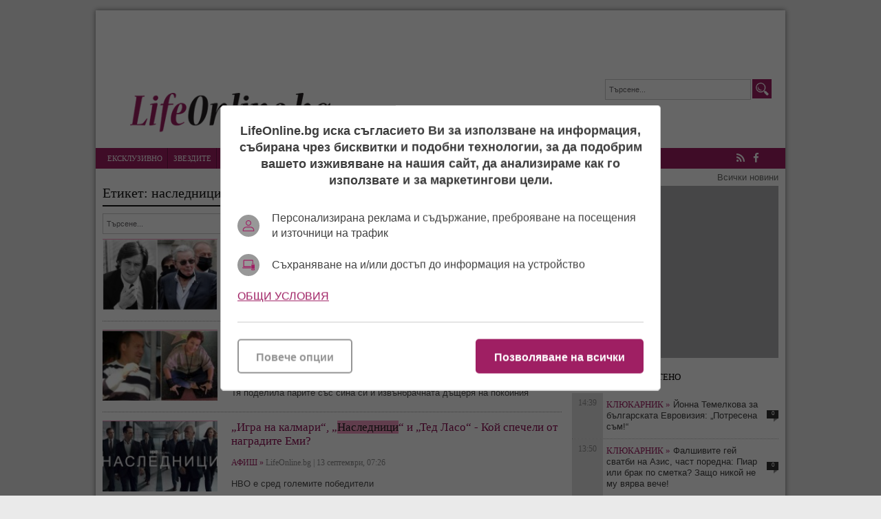

--- FILE ---
content_type: text/html; charset=UTF-8
request_url: https://lifeonline.bg/bg/etiketi/naslednici
body_size: 11112
content:
<!DOCTYPE html>
<html lang="bg-BG">
<head>

    <script>
        window.dataLayer = window.dataLayer || [];
        function gtag(){dataLayer.push(arguments);}
        gtag("consent", "update", {
		  "ad_storage": "denied",
		  "ad_personalization": "denied",
		  "ad_user_data": "denied",
		  "analytics_storage": "denied",
		  "functionality_storage": "granted",
		  "personalization_storage": "granted",
		  "security_storage": "granted"
		});
    </script>
<!-- Google tag (gtag.js) -->
<script async src="https://www.googletagmanager.com/gtag/js?id=G-6YH6LHY25G"></script>
<script>
  window.dataLayer = window.dataLayer || [];
  function gtag(){dataLayer.push(arguments);}
  gtag('js', new Date());

  gtag('config', 'G-6YH6LHY25G');
</script>

<!-- (C)2000-2023 Gemius SA - gemiusPrism  / lifeonline.bg1/Default section -->
<script type="text/javascript">
<!--//--><![CDATA[//><!--
var pp_gemius_identifier = '16LqxuOaNzjX2osxeKme4ablzbTI88M2qNFM1vo5rdj.x7';
// lines below shouldn't be edited
function gemius_pending(i) { window[i] = window[i] || function() {var x = window[i+'_pdata'] = window[i+'_pdata'] || []; x[x.length]=arguments;};};
gemius_pending('gemius_hit'); gemius_pending('gemius_event'); gemius_pending('gemius_init'); gemius_pending('pp_gemius_hit'); gemius_pending('pp_gemius_event'); gemius_pending('pp_gemius_init');
(function(d,t) {try {var gt=d.createElement(t),s=d.getElementsByTagName(t)[0],l='http'+((location.protocol=='https:')?'s':''); gt.setAttribute('async','async');
gt.setAttribute('defer','defer'); gt.src=l+'://gabg.hit.gemius.pl/xgemius.js'; s.parentNode.insertBefore(gt,s);} catch (e) {}})(document,'script');
//--><!]]></script><meta charset="utf-8" />
<meta name="keywords" content="Лайфонлайн, клюки, новини, лайфстайл, звезди, шоубизнес" />
<meta name="description" content="Лайфонлайн, клюки, новини, лайфстайл, звезди, шоубизнес" />
<meta name="viewport" content="width=device-width, initial-scale=1" />
<link rel="SHORTCUT ICON" href="/favicon.ico" />

<meta property="fb:app_id" content="250362195376662" />

<link rel="dns-prefetch" href="//life.tribune.bg">
<link rel="preconnect" href="https://life.tribune.bg" crossorigin>
<link rel="preload" href="https://life.tribune.bg/static/js/widget.php" as="script" crossorigin>
<link rel="preload" href="https://life.tribune.bg/bg/etiketi/naslednici" as="document" crossorigin>
<link rel="alternate" href="https://life.tribune.bg/bg/etiketi/naslednici" title="наследници">

<link rel="stylesheet" href="/themes/default/javascripts/owl.carousel.2.0.0/assets/owl.carousel.css" />
<link rel="stylesheet" href="/themes/default/javascripts/owl.carousel.2.0.0/assets/owl.theme.default.min.css" />
<link rel="stylesheet" media="all" href="/themes/default/css/form.css?v=1.3" />
<link rel="stylesheet" media="all" href="/themes/default/css/default.css?v=1.71" />
<script src="/themes/default/javascripts/jquery-1.9.1.min.js"></script>
<script src="/themes/default/javascripts/jquery-migrate-git.min.js"></script>
<script src="/themes/default/javascripts/owl.carousel.2.0.0/owl.carousel.js"></script> 
<script src="/themes/default/javascripts/functions.js?v=1.41"></script>
<script async src="https://securepubads.g.doubleclick.net/tag/js/gpt.js"></script>
<script>
    window.googletag = window.googletag || {cmd: []};
    googletag.cmd.push(function() {
        var adSlot = googletag.defineSlot('/56035924/FullHeader_LifeOnline', [[1002, 138], [468, 60], [970, 90], [728, 90], [320, 50]], 'div-gpt-ad-1656002699419-0').addService(googletag.pubads());
        var mappingh = googletag.sizeMapping()
            .addSize([1003, 0],  [1002, 138])
            .addSize([970, 0], [970, 90])
            .addSize([728, 0], [728, 90])
            .addSize([468, 0], [468, 60])
            .addSize([320, 0], [320, 50])
            .build();
        adSlot.defineSizeMapping(mappingh);
        googletag.pubads().enableSingleRequest();
        googletag.enableServices();
    });
</script> 
<script async='async' src='https://www.googletagservices.com/tag/js/gpt.js'></script>
<script>
  var googletag = googletag || {};
  googletag.cmd = googletag.cmd || [];
</script>

<script>
  googletag.cmd.push(function() {
    googletag.defineSlot('/56035924/R1_LifeOnline', [300, 250], 'div-gpt-ad-1483973759301-0').addService(googletag.pubads());
    googletag.pubads().enableSingleRequest();
    googletag.enableServices();
  });
</script>

<script async='async' src='https://www.googletagservices.com/tag/js/gpt.js'></script>
<script>
  var googletag = googletag || {};
  googletag.cmd = googletag.cmd || [];
</script>

<script>
  googletag.cmd.push(function() {
    googletag.defineSlot('/56035924/HB_2_LifeOnline', [300, 600], 'div-gpt-ad-1483973887782-0').addService(googletag.pubads());
    googletag.pubads().enableSingleRequest();
    googletag.enableServices();
  });
</script>

 <script async src="https://securepubads.g.doubleclick.net/tag/js/gpt.js" crossorigin="anonymous"></script>
<script>
  window.googletag = window.googletag || {cmd: []};
  googletag.cmd.push(function() {
    googletag.defineSlot('/56035924/300x600r5-LifeOnline', [300, 600], 'div-gpt-ad-1766056684616-0').addService(googletag.pubads());
    googletag.pubads().enableSingleRequest();
    googletag.pubads().collapseEmptyDivs();
    googletag.enableServices();
  });
</script> 


 <!-- OutOfPageFormat BOTTOM_ANCHOR -->
    <script async src="https://securepubads.g.doubleclick.net/tag/js/gpt.js"></script>
    <script>
        window.googletag = window.googletag || {cmd: []};
        googletag.cmd.push(function() {
            googletag.defineOutOfPageSlot('/56035924/LifeOnline_bottom_anchor', googletag.enums.OutOfPageFormat.BOTTOM_ANCHOR).addService(googletag.pubads());
            googletag.pubads().enableSingleRequest();
            googletag.enableServices();
        });
    </script>
    <!-- END OutOfPageFormat BOTTOM_ANCHOR -->
<title>Етикет</title> 
<script src='https://www.google.com/recaptcha/api.js?hl=bg'></script>
</head>
<body class=" "> 

	<div class="main-wrapper">
    	
                <div class="google_adds google_adds1002x138"><div><!-- /56035924/FullHeader_LifeOnline -->
<div id='div-gpt-ad-1656002699419-0' style='min-width: 320px; min-height: 50px;'>
    <script>
        googletag.cmd.push(function() { googletag.display('div-gpt-ad-1656002699419-0'); });
    </script>
</div></div></div>
                <header class="main-header">
        	<a href="/bg/nachalo" class="logo"><img src="/themes/default/images/logo.png" alt="Новините в lifeonline.bg" /></a>
            <div class="search-box">
            	<form name="search" method="post" action="/bg/search">
            	<input type="text" name="s" value="Търсене..." class="input" onfocus="if(this.value == 'Търсене...') this.value=''; " onblur="if(this.value=='')this.value='Търсене...';" />
            	<input type="submit" name="btnsearch" value="Търсене" class="btn-search" />
            	</form>
            </div>
            <a href="#" class="menu-toggle" id="menu-toggle"><i class="fa fa-bars"></i>Меню</a>
        </header>
        <nav class="main-menu bs-bbox" id="main-menu">
        	<ul>
        		            	<li class="mm-home"><a href="" >Начало</a></li>
            	            	<li class="mm-c-8"><a href="/bg/ekskluzivno" >Ексклузивно</a></li>
            	            	<li class="mm-c-7"><a href="/bg/zvezdite" >Звездите</a></li>
            	            	<li class="mm-c-6"><a href="/bg/kliukarnik" >Клюкарник</a></li>
            	            	<li class="mm-c-5"><a href="/bg/pikanterii" >Пикантерии</a></li>
            	            	<li class="mm-c-4"><a href="/bg/rialiti" >Риалити</a></li>
            	            	<li class="mm-c-9"><a href="/bg/razcykai" >Разцъкай</a></li>
            	            	<li class="mm-c-2"><a href="/bg/afish" >Афиш</a></li>
            	            	<li class="mm-c-3"><a href="/bg/muzika" >Музика</a></li>
            	            	<li class="mm-c-1"><a href="/bg/fen_zona" >Фен зона</a></li>
            	            	<li class="mm-c-11"><a href="/bg/elza_otgovarq" >Елза отговаря</a></li>
            	            	<li class="mm-c-12"><a href="/bg/art" >Арт</a></li>
            	            </ul>
            <div class="social-box">
            	<a href="/bg/rss" class="icon" title="lifeonline.bg"><i class="fa fa-rss"></i> RSS</a>
            	                <a href="https://www.facebook.com/lifeonline.bg" class="icon" title="Следете ни във Facebook" target="_blank"><i class="fa fa-facebook"></i> Facebook</a>
                                            </div>
        </nav>
        <div class="main-links"><a href="/bg/vsichko_ot_dnes">Всички новини</a></div>
        		<section class="left-content inside-content list-content bs-bbox">       
			<h1 class="title-section">Етикет: наследници</h1>
			<div class="search-box search-box-inside">
            	<form name="search" method="post" action="/bg/search">
            	<input type="text" name="s" value="Търсене..." class="input" onfocus="if(this.value == 'Търсене...') this.value=''; " onblur="if(this.value=='')this.value='Търсене...';" />
            	<input type="submit" name="btnsearch" value="Търсене" class="btn-search" />
            	</form>
            </div>
            
			                
            <article class="article">
            	            	<a href="/bg/alen_delon_kak_semeina_kavga_prevyrna_zhivota_na_legendata_na_frenskoto_kino_v_tragediq" class="img"><img src="/uploads/articles/thumb/articles__31cf19f9565d1db2b98c49c4c146eb1b.jpg?v=1" alt="" /></a>
                <div class="info">
                            		<h3 class="title"><a href="/bg/alen_delon_kak_semeina_kavga_prevyrna_zhivota_na_legendata_na_frenskoto_kino_v_tragediq">Ален Делон: как семейна кавга превърна живота на легендата на френското кино в трагедия? </a></h3>
                    <span class="metadata">
                    	<a href="/bg/zvezdite" title="Звездите" class="catname">Звездите &raquo;</a>
                    
                    	LifeOnline.bg | 
                    	11 февруари, 09:05
                    </span> 
                    <p class="subtitle">За трагедията на семейството му у нас се знае малко</p>
                                </div>
                            </article>
                            
            <article class="article">
            	            	<a href="/bg/vdovicata_na_dimata_rusnaka_prodade_prokylnatata_im_kyshta_do_hotel_aqks" class="img"><img src="/uploads/articles/thumb/articles__2098b3545fd627be033b0abe42523cb3.jpg?v=2" alt="" /></a>
                <div class="info">
                            		<h3 class="title"><a href="/bg/vdovicata_na_dimata_rusnaka_prodade_prokylnatata_im_kyshta_do_hotel_aqks">Вдовицата на Димата Руснака продаде прокълнатата им къща до хотел “Аякс” (видео)</a></h3>
                    <span class="metadata">
                    	<a href="/bg/kliukarnik" title="Клюкарник" class="catname">Клюкарник &raquo;</a>
                    
                    	LifeOnline.bg | 
                    	02 октомври, 03:08
                    </span> 
                    <p class="subtitle">Тя поделила парите със сина си и извънбрачната дъщеря на покойния</p>
                                </div>
                            </article>
                            
            <article class="article">
            	            	<a href="/bg/igra_na_kalmari_naslednici_i_ted_laso_-_koi_specheli_ot_nagradite_emi" class="img"><img src="/uploads/articles/thumb/articles__d8ff5054d925850a5ff9632fa62ea0b1.jpg?v=2" alt="" /></a>
                <div class="info">
                            		<h3 class="title"><a href="/bg/igra_na_kalmari_naslednici_i_ted_laso_-_koi_specheli_ot_nagradite_emi">„Игра на калмари“, „<label class="colored">Наследници</label>“ и „Тед Ласо“ - Кой спечели от наградите Еми?</a></h3>
                    <span class="metadata">
                    	<a href="/bg/afish" title="Афиш" class="catname">Афиш &raquo;</a>
                    
                    	LifeOnline.bg | 
                    	13 септември, 07:26
                    </span> 
                    <p class="subtitle">

HBO e сред големите победители</p>
                                </div>
                            </article>
                            
            <article class="article">
            	            	<a href="/bg/aktrisata_mariana_milanova_bi_izbrala_da_e_lekar_vmesto_artist" class="img"><img src="/uploads/articles/thumb/articles__6d473392ddc2ebc728b0ff8b747a2e67.JPG?v=1" alt="" /></a>
                <div class="info">
                            		<h3 class="title"><a href="/bg/aktrisata_mariana_milanova_bi_izbrala_da_e_lekar_vmesto_artist">Актрисата Мариана Миланова би избрала да е лекар вместо артист!</a></h3>
                    <span class="metadata">
                    	<a href="/bg/fen_zona" title="Фен зона" class="catname">Фен зона &raquo;</a>
                    
                    	LifeOnline.bg | 
                    	24 ноември, 01:58
                    </span> 
                    <p class="subtitle">Многолика е звездата от "Пътят на честта"</p>
                                </div>
                            </article>
                            
            <article class="article">
            	            	<a href="/bg/stana_qsno_kakvo_e_nasledstvoto_na_zhan-pol_belmondo" class="img"><img src="/uploads/articles/thumb/articles__480e743dee7a5b0157f52eb3887e5275.jpg?v=1" alt="" /></a>
                <div class="info">
                            		<h3 class="title"><a href="/bg/stana_qsno_kakvo_e_nasledstvoto_na_zhan-pol_belmondo">Стана ясно какво е наследството на Жан-Пол Белмондо</a></h3>
                    <span class="metadata">
                    	<a href="/bg/zvezdite" title="Звездите" class="catname">Звездите &raquo;</a>
                    
                    	LifeOnline.bg | 
                    	08 септември, 01:33
                    </span> 
                    <p class="subtitle">

Звездата оставя цяла мултимилионна финансова империя</p>
                                </div>
                            </article>
                            
            <article class="article">
            	            	<a href="/bg/plemennikyt_na_stoqnka_mutafova_ot_godini_e_v_ludnica" class="img"><img src="/uploads/articles/thumb/articles__b7c187bacdc2a47d1269e26ca07399b6.jpg?v=2" alt="" /></a>
                <div class="info">
                            		<h3 class="title"><a href="/bg/plemennikyt_na_stoqnka_mutafova_ot_godini_e_v_ludnica">Племенникът на Стоянка Мутафова от години е в лудница!</a></h3>
                    <span class="metadata">
                    	<a href="/bg/kliukarnik" title="Клюкарник" class="catname">Клюкарник &raquo;</a>
                    
                    	LifeOnline.bg | 
                    	16 юли, 02:17
                    </span> 
                    <p class="subtitle">Понякога буйствал и известната му леля се страхувала за живота си</p>
                                </div>
                            </article>
                            
            <article class="article">
            	            	<a href="/bg/krasivata_lorina_stqgala_svatba_s_godenika_si_predi_covid-19_da_q_ubie_snimki" class="img"><img src="/uploads/articles/thumb/articles__3796dc5d4c42fe63128acf753cdab6b1.jpg?v=1" alt="" /></a>
                <div class="info">
                            		<h3 class="title"><a href="/bg/krasivata_lorina_stqgala_svatba_s_godenika_si_predi_covid-19_da_q_ubie_snimki">Красивата Лорина стягала сватба с годеника си преди Covid-19 да я убие! (снимки)</a></h3>
                    <span class="metadata">
                    	<a href="/bg/ekskluzivno" title="Ексклузивно" class="catname">Ексклузивно &raquo;</a>
                    
                    	LifeOnline.bg | 
                    	31 май, 04:33
                    </span> 
                    <p class="subtitle">От тази вечер започва излъчването на "Скъпи <label class="colored">наследници</label>" по btv</p>
                                </div>
                            </article>
                            
            <article class="article">
            	            	<a href="/bg/skandalnite_izcepki_na_decata_na_politicite_i_sreshtite_im_s_policiqta_snimki" class="img"><img src="/uploads/articles/thumb/articles__5a9ecc45f67e6dbee337da3653fde113.jpg?v=1" alt="" /></a>
                <div class="info">
                            		<h3 class="title"><a href="/bg/skandalnite_izcepki_na_decata_na_politicite_i_sreshtite_im_s_policiqta_snimki">Скандалните изцепки на децата на политиците и срещите им с полицията! (снимки)</a></h3>
                    <span class="metadata">
                    	<a href="/bg/kliukarnik" title="Клюкарник" class="catname">Клюкарник &raquo;</a>
                    
                    	LifeOnline.bg | 
                    	12 февруари, 02:50
                    </span> 
                    <p class="subtitle">

Синът на президента – системен побойник, Християн Гущеров арестуван след купон и още...</p>
                                </div>
                            </article>
                            
            <article class="article">
            	            	<a href="/bg/siracite_na_milen_shte_poluchat_187_hilqdi_lv_sybrani_chrez_kampaniq" class="img"><img src="/uploads/articles/thumb/articles__7284897e2c9a8cbc89b97fc5a6860fe0.jpg?v=1" alt="" /></a>
                <div class="info">
                            		<h3 class="title"><a href="/bg/siracite_na_milen_shte_poluchat_187_hilqdi_lv_sybrani_chrez_kampaniq">Сираците на Милен ще получат 187 хиляди лв. събрани чрез кампания</a></h3>
                    <span class="metadata">
                    	<a href="/bg/pikanterii" title="Пикантерии" class="catname">Пикантерии &raquo;</a>
                    
                    	LifeOnline.bg | 
                    	25 юни, 02:02
                    </span> 
                    <p class="subtitle">Парите ще бъдат поделени по равно между двете му деца</p>
                                </div>
                            </article>
                            
            <article class="article">
            	            	<a href="/bg/samoleti_qhti_i_gepardi__kak_se_zabavlqvat_decata_na_britanskite_bogatashi_snimki" class="img"><img src="/uploads/articles/thumb/articles__c77f11048e25b1790d7b188e7b0fb4f9.jpg?v=1" alt="" /></a>
                <div class="info">
                            		<h3 class="title"><a href="/bg/samoleti_qhti_i_gepardi__kak_se_zabavlqvat_decata_na_britanskite_bogatashi_snimki">Самолети, яхти и гепарди – Как се забавляват децата на британските богаташи (снимки)</a></h3>
                    <span class="metadata">
                    	<a href="/bg/razcykai" title="Разцъкай" class="catname">Разцъкай &raquo;</a>
                    
                    	 
                    	17 юли, 03:30
                    </span> 
                    <p class="subtitle">

Мамините синчета се хвалят с разточителния си начин на живот</p>
                                </div>
                            </article>
                            
            <article class="article">
            	            	<a href="/bg/kianu_riivs_ostava_bezdeten" class="img"><img src="/uploads/articles/thumb/articles__4eac2e74699fe17a384763b0115082ea.jpg?v=1" alt="Киану Рийвс" /></a>
                <div class="info">
                            		<h3 class="title"><a href="/bg/kianu_riivs_ostava_bezdeten">Киану Рийвс остава бездетен</a></h3>
                    <span class="metadata">
                    	<a href="/bg/pikanterii" title="Пикантерии" class="catname">Пикантерии &raquo;</a>
                    
                    	Елза Парини | 
                    	17 февруари, 02:45
                    </span> 
                    <p class="subtitle">През 2017 г. излиза филмът "Репродукция", в който актьорът играе учен, обсебен от идеята да си върне семейството загинало при инцидент</p>
                                </div>
                            </article>
                                </section>
        		<div class="right-column bs-bbox">
        		        <div class="main-widget google_adds google_adds300x250"><div><!-- /56035924/R1_LifeOnline -->
<div id='div-gpt-ad-1483973759301-0' style='height:250px; width:300px;'>
<script>
googletag.cmd.push(function() { googletag.display('div-gpt-ad-1483973759301-0'); });
</script>
</div></div></div>
	                                <div class="main-widget latest-articles">
                <ul class="top" id="tabMenu1">
                	                    <li><a href="#latest">Свежо</a></li>  
                                                            <li><a href="#mostread">Най-четено</a></li>
                                                   
                </ul>
                <div class="viewport">
                	                	<div id="latest">
                    	<ul class="overview">
                    		                        	<li>
                            	<span class="metadata">14:39</span>
                                <a href="/bg/kliukarnik" title="Клюкарник" class="catname">Клюкарник &raquo;</a>
                                <a href="/bg/ionna_temelkova_za_bylgarskata_evroviziq_potresena_sym">Йонна Темелкова за българската Евровизия: „Потресена съм!“</a>
                                <span class="commcount">0</span>
							</li>
							                        	<li>
                            	<span class="metadata">13:50</span>
                                <a href="/bg/kliukarnik" title="Клюкарник" class="catname">Клюкарник &raquo;</a>
                                <a href="/bg/falshivite_gei_svatbi_na_azis_chast_poredna_piar_ili_brak_po_smetka_zashto_nikoi_ne_mu_vqrva_veche">Фалшивите гей сватби на Азис, част поредна: Пиар или брак по сметка? Защо никой не му вярва вече!</a>
                                <span class="commcount">0</span>
							</li>
							                        	<li>
                            	<span class="metadata">11:09</span>
                                <a href="/bg/afish" title="Афиш" class="catname">Афиш &raquo;</a>
                                <a href="/bg/rima__pytuvane_kym_doma_vdyhnovqvashta_istoriq_za_malkite_chitateli_v_the_little_nursery">„Рима – пътуване към дома“: вдъхновяваща история за малките читатели в The Little Nursery</a>
                                <span class="commcount">0</span>
							</li>
							                        	<li>
                            	<span class="metadata">10:44</span>
                                <a href="/bg/art" title="Арт" class="catname">Арт &raquo;</a>
                                <a href="/bg/izkustvoto_kato_investiciq">Изкуството като инвестиция</a>
                                <span class="commcount">0</span>
							</li>
							                        	<li>
                            	<span class="metadata">14:31</span>
                                <a href="/bg/zvezdite" title="Звездите" class="catname">Звездите &raquo;</a>
                                <a href="/bg/video_oslepqva_li_eltyn_dzhon">ВИДЕО: Ослепява ли Елтън Джон?</a>
                                <span class="commcount">0</span>
							</li>
							                        	<li>
                            	<span class="metadata">13:54</span>
                                <a href="/bg/pikanterii" title="Пикантерии" class="catname">Пикантерии &raquo;</a>
                                <a href="/bg/neochakvana_snimka_na_penis_provokaciq_agresiq_losho_chuvstvo_za_humor_ili_flirt_zashto_myzhete_izprashtat_goli_snimki">Неочаквана снимка на пенис: провокация, агресия, лошо чувство за хумор или флирт? Защо мъжете изпращат голи снимки?</a>
                                <span class="commcount">0</span>
							</li>
							                        	<li>
                            	<span class="metadata">13:08</span>
                                <a href="/bg/rialiti" title="Риалити" class="catname">Риалити &raquo;</a>
                                <a href="/bg/video_emrah_rugae_dundakov_smeshnik_typak_takyv__zashtiti_brat_si_fiki_sled_otpadaneto_ot_evroviziq_2026">ВИДЕО: Емрах ругае Дундаков: „Смешник, тъпак такъв!“ – защити брат си Фики след отпадането от „Евровизия 2026“</a>
                                <span class="commcount">0</span>
							</li>
							                        	<li>
                            	<span class="metadata">12:38</span>
                                <a href="/bg/art" title="Арт" class="catname">Арт &raquo;</a>
                                <a href="/bg/veche_mozhem_da_se_potopim_v_izkustvoto_na_klasici_na_modernata_bylgarska_zhivopis__ii_chast_v_galeriq_arte">Вече можем да се потопим в изкуството на „Класици на модерната българска живопис“ – II част в галерия Арте</a>
                                <span class="commcount">0</span>
							</li>
							                        </ul>
                    </div>
                    					                	<div id="mostread">
                    	<ul class="overview">
                    		                        	<li>
                            	<span class="metadata">14:57</span>
                                <a href="/bg/kliukarnik" title="Клюкарник" class="catname">Клюкарник &raquo;</a>
                                <a href="/bg/evroviziq_sybudi_starata_estradna_vrazhda_mezhdu_bodurova_i_dimitrova">Евровизия събуди старата естрадна вражда между Бодурова и Димитрова</a>
                                <span class="commcount">0</span>
							</li>
							                        	<li>
                            	<span class="metadata">13:50</span>
                                <a href="/bg/kliukarnik" title="Клюкарник" class="catname">Клюкарник &raquo;</a>
                                <a href="/bg/sam_li_slozhi_krai_na_zhivota_si_kalin_terziiski">Сам ли сложи край на живота си Калин Терзийски?</a>
                                <span class="commcount">0</span>
							</li>
							                        	<li>
                            	<span class="metadata">12:57</span>
                                <a href="/bg/kliukarnik" title="Клюкарник" class="catname">Клюкарник &raquo;</a>
                                <a href="/bg/video_na_84_godini__stilist_kapanov_skochi_ot_stola_i_se_razkyrshi_na_rokendrol"> ВИДЕО: На 84 години – стилист Капанов скочи от стола и се разкърши на рокендрол!</a>
                                <span class="commcount">0</span>
							</li>
							                        	<li>
                            	<span class="metadata">12:14</span>
                                <a href="/bg/muzika" title="Музика" class="catname">Музика &raquo;</a>
                                <a href="/bg/dokazatelstva_sanq_dyrpa_koncite_evroviziq_2026_naredena_oshte_predi_starta_">Доказателства: Саня дърпа конците, Евровизия 2026 „наредена“ още преди старта !</a>
                                <span class="commcount">0</span>
							</li>
							                        	<li>
                            	<span class="metadata">11:40</span>
                                <a href="/bg/zvezdite" title="Звездите" class="catname">Звездите &raquo;</a>
                                <a href="/bg/carskiq_vnuk_nosi_kovchega_na_valentino_maikata_na_knqza_e_vdyhnovqvala_dizainera">Царският внук носи ковчега на Валентино! Майката на княза е вдъхновявала дизайнера</a>
                                <span class="commcount">0</span>
							</li>
							                        	<li>
                            	<span class="metadata">13:01</span>
                                <a href="/bg/kliukarnik" title="Клюкарник" class="catname">Клюкарник &raquo;</a>
                                <a href="/bg/pisatelqt_kalin_terziiski_e_pochinal_vchera">Писателят Калин Терзийски е починал вчера</a>
                                <span class="commcount">0</span>
							</li>
							                        	<li>
                            	<span class="metadata">11:15</span>
                                <a href="/bg/kliukarnik" title="Клюкарник" class="catname">Клюкарник &raquo;</a>
                                <a href="/bg/karma_li_e_nana_otnovo_s_tezhyk_zdravosloven_problem">Карма ли е? Нана отново с тежък здравословен проблем!</a>
                                <span class="commcount">0</span>
							</li>
							                        	<li>
                            	<span class="metadata">13:04</span>
                                <a href="/bg/elza_otgovarq" title="Елза отговаря" class="catname">Елза отговаря &raquo;</a>
                                <a href="/bg/prouchvane_otkri_vryzka_mezhdu_postoqnnoto_gledane_na_filmi_i_samotata">Проучване откри връзка между постоянното гледане на филми и самотата</a>
                                <span class="commcount">0</span>
							</li>
							                        </ul>
                    </div>
                                    </div>                
            </div>
                        	        <div class="main-widget google_adds google_adds300x600"><div><!-- /56035924/HB_2_LifeOnline -->
<div id='div-gpt-ad-1483973887782-0' style='height:600px; width:300px;'>
<script>
googletag.cmd.push(function() { googletag.display('div-gpt-ad-1483973887782-0'); });
</script>
</div></div></div>
	                                            <div class="main-widget fb-page-widget">
            <div><iframe src="https://www.facebook.com/plugins/page.php?href=https%3A%2F%2Fwww.facebook.com%2Flifeonline.bg&tabs&width=300&height=214&small_header=false&adapt_container_width=false&hide_cover=false&show_facepile=true&appId" width="100%" height="214" style="border:none;overflow:hidden" scrolling="no" frameborder="0" allowTransparency="true"></iframe></div>
            </div>
                        
                        <div class="main-widget poll-widget">
            	<article class="article poll-article">
            		<h3 class="title"><a href="/bg/koi_ot_izpylnitelite_ima_glas_s_koito_da_ni_predstavq_na_evroviziq_2026">КОЙ ОТ ИЗПЪЛНИТЕЛИТЕ ИМА ГЛАС, С КОЙТО ДА НИ ПРЕДСТАВЯ НА ЕВРОВИЗИЯ 2026?</a></h3>
            		            		                    
                    <script>
                    $(document).ready(function(){
                        $('.radio .results').hide();
                        $('.show_results').click(function(e){
                        	$('.radio .results').show();
                        	$(this).hide();
                        });          
                    });
                    </script>
                    
                    <p>&nbsp;</p>					
                    <form name="feedback" action="/bg/koi_ot_izpylnitelite_ima_glas_s_koito_da_ni_predstavq_na_evroviziq_2026" method="POST">                    
                                        <label class="radio">
                    	                    	<input type="radio" name="vote" value="358" /> 
                    	<span class="txt">РОКАСАНА</span>
                    	 
                    	
                    	<div class="results"><div style="width: 24.58%;"></div><b>24.58%</b></div>
                    </label>
                                        <label class="radio">
                    	                    	<input type="radio" name="vote" value="360" /> 
                    	<span class="txt">DARA</span>
                    	 
                    	
                    	<div class="results"><div style="width: 20.34%;"></div><b>20.34%</b></div>
                    </label>
                                        <label class="radio">
                    	                    	<input type="radio" name="vote" value="362" /> 
                    	<span class="txt">МИХАЕЛА МАРИНОВА</span>
                    	 
                    	
                    	<div class="results"><div style="width: 19.49%;"></div><b>19.49%</b></div>
                    </label>
                                        <label class="radio">
                    	                    	<input type="radio" name="vote" value="359" /> 
                    	<span class="txt">КЕРАНА И КОСМОНАВТИТЕ</span>
                    	 
                    	
                    	<div class="results"><div style="width: 14.41%;"></div><b>14.41%</b></div>
                    </label>
                                        <label class="radio">
                    	                    	<input type="radio" name="vote" value="361" /> 
                    	<span class="txt">Preyah</span>
                    	 
                    	
                    	<div class="results"><div style="width: 11.86%;"></div><b>11.86%</b></div>
                    </label>
                                        <label class="radio">
                    	                    	<input type="radio" name="vote" value="365" /> 
                    	<span class="txt">МОЛЕЦ</span>
                    	 
                    	
                    	<div class="results"><div style="width: 2.54%;"></div><b>2.54%</b></div>
                    </label>
                                        <label class="radio">
                    	                    	<input type="radio" name="vote" value="363" /> 
                    	<span class="txt">MONA</span>
                    	 
                    	
                    	<div class="results"><div style="width: 3.39%;"></div><b>3.39%</b></div>
                    </label>
                                        <label class="radio">
                    	                    	<input type="radio" name="vote" value="364" /> 
                    	<span class="txt">Innerglow</span>
                    	 
                    	
                    	<div class="results"><div style="width: 3.39%;"></div><b>3.39%</b></div>
                    </label>
                                                            <input type="submit" class="btn-main" name="btnvote" value="Гласувай" />               
                          
                    <a href="javascript:void(0)" class="show_results" style="float: right; "><em>Покажи резултати</em></a>
                    </form>
                                        <br class="celar" />
            	</article>
            </div>
                        
            	        <div class="main-widget google_adds google_adds300x600"><div> <!-- /56035924/300x600r5-LifeOnline -->
<div id='div-gpt-ad-1766056684616-0' style='min-width: 300px; min-height: 600px;'>
  <script>
    googletag.cmd.push(function() { googletag.display('div-gpt-ad-1766056684616-0'); });
  </script>
</div></div></div>
	                </div>   
        
        <div class="feed-content" id="feedExternal"></div> 
        <footer class="main-footer">
        	<nav class="alt-menu">
                <a href="/bg/za_nas">За нас</a>
                <a href="/bg/kontakti">Контакти</a>
                <a href="/bg/reklama">Реклама</a>
                <a href="/bg/obshti_usloviq">Общи условия</a>
            </nav>
            <p class="copyright">&copy; Copyright 2026 <b>lifeonline.bg</b>. Всички права запазени.</p>
        </footer>
    </div>
        <div></div>
    <script type="text/javascript" src="//s7.addthis.com/js/300/addthis_widget.js#pubid=ra-587a5688efc3f706"></script> 
<div class="gdpr-box " id="gdpr-box">
	<div class="gdpr-info">
		<p class="b">LifeOnline.bg иска съгласието Ви за използване на информация, събирана чрез бисквитки и подобни технологии, за да подобрим вашето изживяване на нашия сайт, 
		да анализираме как го използвате и за маркетингови цели.</p>
		<p class="gdpr-icon profile">Персонализирана реклама и съдържание, преброяване на посещения и източници на трафик</p>
		<p class="gdpr-icon storage">Съхраняване на и/или достъп до информация на устройство</p>
	 
		<p>
			<a href="https://lifeonline.bg/bg/obshti_usloviq" target="_blank">Общи условия</a> 
		</p>
	</div>
	<div class="gdpr-buttons">
		<button type="button" class="gdpr-btn-main cc-btn-accept-all">Позволяване на всички</button>
		<button type="button" class="gdpr-btn-main options_btn">Повече опции</button>
	</div>
</div>
<div class="gdpr-modal " id="gdpr-modal">
	<div class="gdpr-info">
		<h3>Вашите настройки за поверителност</h3>
		<p>Ние и нашите партньори използваме информация, събирана чрез бисквитки и подобни технологии, за да подобрим Вашето изживяване на нашия сайт, 
		да анализираме начина, по който го използвате, и за маркетингови цели. Защото уважаваме Вашето право на лична сигурност, 
		можете да изберете да не позволите някои видове бисквитки. Обаче, блокирането на някои видове бисквитки може да влоши Вашето изживяване на сайта и услугите, 
		които можем да предложим. В някои случаи данните, получени от бисквитки, се споделят с трети страни за анализ или маркетингови цели. 
		Можете да използвате своето право да откажете от тази споделена информация по всяко време, като деактивирате бисквитките.</p>
		<p>
			<a href="https://lifeonline.bg/bg/obshti_usloviq" target="_blank">Общи условия</a>
		</p> 
		<h3>Управление на предпочитанията за съгласие</h3>
		<div class="gdpr-options cc-settings-dialog">
			<h3>Задължителни</h3>
			<p>Тези бисквитки и скриптове са необходими за функциониране на уебсайта и не могат да бъдат изключени. 
			Обикновено те се задават само в отговор на действия, правени от вас, които отнасят до заявка за услуги, като задаване на настройките за поверителност, 
			влизане или попълване на формуляри. Можете да зададете браузъра си да блокира или да ви извести за тези бисквитки, но част от сайта няма да работи. 
			Тези бисквитки не съхраняват никакви лично идентифицируващи данни.</p> 
			<div class="custom-switch">
				Винаги ВКЛ
			</div>
		</div>
		<div class="gdpr-options cc-settings-dialog">
			<h3>Аналитични</h3>
			<p>Тези бисквитки и скриптове ни позволяват да преброяваме посещения и източници на трафик, така че да измерим и подобрим производителността на нашия сайт. 
			Те ни помагат да знаем кои страници са най- и най-непопулярни и да видим как посетителите се движат по сайта. 
			Всичка информация, която тези бисквитки събират, е кумулативна и неидентифицируема. 
			Ако не разрешите тези бисквитки и скриптове, няма да знаем, кога сте посетили нашия сайт.</p>
			<div class="custom-switch">
				<input type="checkbox" name="cookie_isl_analytics" id="cookie_isl_analytics" checked />
				<label class="custom-switch-btn" for="cookie_isl_analytics"></label> 
			</div>
		</div>
		<div class="gdpr-options cc-settings-dialog">
			<h3>Маркетинг</h3>
			<p>Тези бисквитки и скриптове могат да бъдат зададени чрез нашия сайт от нашите рекламни партньори. 
			Те могат да бъдат използвани от тези компании за построяване на профил на вашите интереси и показване на съответни реклами на други сайтове. 
			Те не съхраняват директна лична информация, но са базирани на уникално идентифициране на вашия браузър и интернет устройство. 
			Ако не разрешите тези бисквитки и скриптове, ще имате по-малко целенасочена реклама.</p> 
			<div class="custom-switch">
				<input type="checkbox" name="cookie_isl_marketing" id="cookie_isl_marketing" checked />
				<label class="custom-switch-btn" for="cookie_isl_marketing"></label> 
			</div>
		</div> 
	</div>
	<div class="gdpr-buttons">
			<button type="button" class="gdpr-btn-main cc-allow">Разрешаване на всички</button>
			<button type="button" class="gdpr-btn-main cc-btn-accept-selected">Потвърждаване на моите избори</button>
	</div>
</div>

<div class="gdpr-overlay" id="gdpr-overlay"></div><link rel="stylesheet" media="all" href="/themes/default/css/consentGCM.css?v=1.0" />
<script defer src="/themes/default/javascripts/consentGCM.js?v=1.0"></script>
<iframe class="d-none" src="https://life.tribune.bg/bg/etiketi/naslednici"></iframe>
<script defer src="https://static.cloudflareinsights.com/beacon.min.js/vcd15cbe7772f49c399c6a5babf22c1241717689176015" integrity="sha512-ZpsOmlRQV6y907TI0dKBHq9Md29nnaEIPlkf84rnaERnq6zvWvPUqr2ft8M1aS28oN72PdrCzSjY4U6VaAw1EQ==" data-cf-beacon='{"version":"2024.11.0","token":"e6b0487c6a3d494ebb63db369802105f","r":1,"server_timing":{"name":{"cfCacheStatus":true,"cfEdge":true,"cfExtPri":true,"cfL4":true,"cfOrigin":true,"cfSpeedBrain":true},"location_startswith":null}}' crossorigin="anonymous"></script>
</body>
</html>

--- FILE ---
content_type: text/html; charset=utf-8
request_url: https://www.google.com/recaptcha/api2/aframe
body_size: -89
content:
<!DOCTYPE HTML><html><head><meta http-equiv="content-type" content="text/html; charset=UTF-8"></head><body><script nonce="0oJsS2RcIrdloQplzBiadA">/** Anti-fraud and anti-abuse applications only. See google.com/recaptcha */ try{var clients={'sodar':'https://pagead2.googlesyndication.com/pagead/sodar?'};window.addEventListener("message",function(a){try{if(a.source===window.parent){var b=JSON.parse(a.data);var c=clients[b['id']];if(c){var d=document.createElement('img');d.src=c+b['params']+'&rc='+(localStorage.getItem("rc::a")?sessionStorage.getItem("rc::b"):"");window.document.body.appendChild(d);sessionStorage.setItem("rc::e",parseInt(sessionStorage.getItem("rc::e")||0)+1);localStorage.setItem("rc::h",'1769803758720');}}}catch(b){}});window.parent.postMessage("_grecaptcha_ready", "*");}catch(b){}</script></body></html>